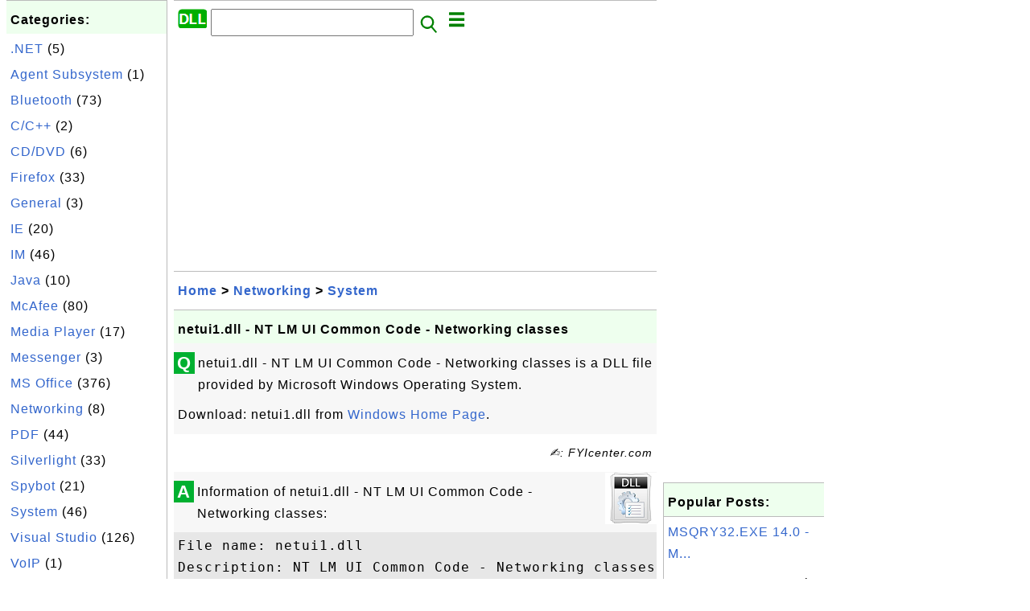

--- FILE ---
content_type: text/html; charset=UTF-8
request_url: http://www.dll.fyicenter.com/44_netui1_dll-NT_LM_UI_Common_Code-Networking_classes.html
body_size: 5006
content:
<html><head>
<meta http-equiv="Content-Type" content="text/html; charset=utf-8"/>
<meta http-equiv="X-UA-Compatible" content="IE=edge"/>
<meta name="description" content="netui1.dll - NT LM UI Common Code - Networking classes
is a DLL file provided by Microsoft Windows Operating System.
 

 Dow"/> 
<meta name="keywords" content="Networking, System, DLL"/>
<meta name="viewport" content="width=device-width,initial-scale=1.0,maximum-scale=1.0,user-scalable=0"/>
<meta name="format-detection" content="telephone=no"/>
<meta name="apple-mobile-web-app-capable" content="yes"/>
<meta name="apple-mobile-web-app-status-bar-style" content="black"/>
<meta property="og:type" content="article"/>
<meta property="og:title" content="netui1.dll - NT LM UI Common Code - Networking classes"/>
<meta property="og:description" content="netui1.dll - NT LM UI Common Code - Networking classes
is a DLL file provided by Microsoft Windows Operating System.
 

 Dow"/>
<meta property="og:image" content="http://dll.fyicenter.com/z/_icon_General.png"/>
<link rel="stylesheet" type="text/css" href="_style.css"/>
<title>netui1.dll - NT LM UI Common Code - Networking classes</title>
<script>
function getCommList(id,op) {
   var req;
   if (window.XMLHttpRequest) {
      req = new XMLHttpRequest();
      req.onreadystatechange = function() {
         if (req.readyState==4 && req.status==200) {
            document.getElementById("getCommList").innerHTML=req.responseText;
         }
      }
      req.open("POST","getCommList.php?ID="+id+"&P="+op,true);
      req.setRequestHeader("Content-type","application/x-www-form-urlencoded");
      req.send("ID="+id+"&P="+op);
   }
}

function getCommForm(id,op) {
   var req;
   var str = "";
   if (op==1) str = "Submit=Submit";
   else str = "ID="+id;
   if (window.XMLHttpRequest) {
      req = new XMLHttpRequest();
      req.onreadystatechange = function() {
         if (req.readyState==4 && req.status==200) {
            getCommList(id,0);
            document.getElementById("getCommForm").innerHTML=req.responseText;
         }
      }
      req.open("POST","getCommForm.php",false);
      req.setRequestHeader("Content-type","application/x-www-form-urlencoded");
      if (frm=document.getElementById('commForm')) {
         var i;
         for (i=0; i<frm.length; i++) {
            str += '&'+frm.elements[i].name+"="+encodeURIComponent(frm.elements[i].value);
         }
      }  
      req.send(str);
   }
}

function topSwitch() {
    var y = document.getElementById("tagsTop");
    if (y.className === "r2") {
        y.className = "none";
    } else {
        y.className = "r2";
    }

    y = document.getElementById("menuTop");
    if (y.className === "r2") {
        y.className = "none";
    } else {
        y.className = "r2";
    }
}
</script>
<script async src="//pagead2.googlesyndication.com/pagead/js/adsbygoogle.js"></script>
<script>
  (adsbygoogle = window.adsbygoogle || []).push({
    google_ad_client: "ca-pub-4844318048770734",
    enable_page_level_ads: true
  });
</script>
</head>
<body>
<div class="c1" id="left">
<div class="r2" id="links"><p class="head">Categories:</p><p class=link><a href="/index.php?K=4">.NET</a> (5)</p><p class=link><a href="/index.php?K=16">Agent Subsystem</a> (1)</p><p class=link><a href="/index.php?K=23">Bluetooth</a> (73)</p><p class=link><a href="/index.php?K=6">C/C++</a> (2)</p><p class=link><a href="/index.php?K=14">CD/DVD</a> (6)</p><p class=link><a href="/index.php?K=13">Firefox</a> (33)</p><p class=link><a href="/index.php?K=11">General</a> (3)</p><p class=link><a href="/index.php?K=8">IE</a> (20)</p><p class=link><a href="/index.php?K=15">IM</a> (46)</p><p class=link><a href="/index.php?K=1">Java</a> (10)</p><p class=link><a href="/index.php?K=17">McAfee</a> (80)</p><p class=link><a href="/index.php?K=18">Media Player</a> (17)</p><p class=link><a href="/index.php?K=10">Messenger</a> (3)</p><p class=link><a href="/index.php?K=21">MS Office</a> (376)</p><p class=link><a href="/index.php?K=5">Networking</a> (8)</p><p class=link><a href="/index.php?K=25">PDF</a> (44)</p><p class=link><a href="/index.php?K=19">Silverlight</a> (33)</p><p class=link><a href="/index.php?K=24">Spybot</a> (21)</p><p class=link><a href="/index.php?K=3">System</a> (46)</p><p class=link><a href="/index.php?K=20">Visual Studio</a> (126)</p><p class=link><a href="/index.php?K=22">VoIP</a> (1)</p><p class=link><a href="/index.php?K=12">Windows 7</a> (1488)</p><p class=link><a href="/index.php?K=9">WinZIP</a> (33)</p></div><div class="r2" id="links">
<p class="head">Other Resources:</p>
<p class=link><a href="https://sqa.fyicenter.com">Software QA Resources</a></p>
<p class=link><a href="https://dev.fyicenter.com">Developer Resources</a></p>
<p class=link><a href="https://dba.fyicenter.com">DBA Resources</a></p>
<p class=link><a href="https://windows.fyicenter.com">Windows Tutorials</a></p>
<p class=link><a href="https://jar.fyicenter.com">Java JAR Files</a></p>
<p class=link><a href="https://dll.fyicenter.com">DLL Files</a></p>
<p class=link><a href="https://file.fyicenter.com">File Extensions</a></p>
<p class=link><a href="https://certificate.fyicenter.com">Security Certificates</a></p>
<p class=link><a href="https://regex.fyicenter.com">Regular Expression</a></p>
<p class=link><a href="https://link.fyicenter.com">Link Directories</a></p>
<p class=link><a href="https://interview.fyicenter.com">Interview Q &amp; A</a></p>
<p class=link><a href="https://biotech.fyicenter.com">Biotech Resources</a></p>
<p class=link><a href="https://phone.fyicenter.com">Cell Phone Resources</a></p>
<p class=link><a href="https://travel.fyicenter.com">Travel Resources</a></p>
<p class=link><a href="https://faq.fyicenter.com">Frequently Asked Questions</a></p>
<p class=link><a href="https://www.fyicenter.com">FYIcenter Forum</a></p>
</div><script async src="https://pagead2.googlesyndication.com/pagead/js/adsbygoogle.js"></script>
<!-- Windows Vertical -->
<ins class="adsbygoogle"
     style="display:block"
     data-ad-client="ca-pub-4844318048770734"
     data-ad-slot="4131915653"
     data-ad-format="auto"
     data-full-width-responsive="true"></ins>
<script>
     (adsbygoogle = window.adsbygoogle || []).push({});
</script></div>
<div class="c1" id="center">
<div class="r2" id="header"><form action=index.php method=get><p class="tool"><a href=/index.php><img class=menu src=/_logo.png /></a>&nbsp;<input type=hidden name=K value='' /><input type=text size=25 maxlength=64 name=Q value="" /><input type=image src=/_search.png border=0 alt=Submit />&nbsp;<a href="javascript:void(0);" onclick="topSwitch()"><img class=menu src=/_menu.png></a></p></form></div><div class="none" id="tagsTop"><p class="menu"><span class=link><a href="/index.php?K=4">.NET</a></span> <span class=link><a href="/index.php?K=16">Agent Subsystem</a></span> <span class=link><a href="/index.php?K=23">Bluetooth</a></span> <span class=link><a href="/index.php?K=6">C/C++</a></span> <span class=link><a href="/index.php?K=14">CD/DVD</a></span> <span class=link><a href="/index.php?K=13">Firefox</a></span> <span class=link><a href="/index.php?K=11">General</a></span> <span class=link><a href="/index.php?K=8">IE</a></span> <span class=link><a href="/index.php?K=15">IM</a></span> <span class=link><a href="/index.php?K=1">Java</a></span> <span class=link><a href="/index.php?K=17">McAfee</a></span> <span class=link><a href="/index.php?K=18">Media Player</a></span> <span class=link><a href="/index.php?K=2">Messaging</a></span> <span class=link><a href="/index.php?K=10">Messenger</a></span> <span class=link><a href="/index.php?K=21">MS Office</a></span> <span class=link><a href="/index.php?K=5">Networking</a></span> <span class=link><a href="/index.php?K=25">PDF</a></span> <span class=link><a href="/index.php?K=19">Silverlight</a></span> <span class=link><a href="/index.php?K=24">Spybot</a></span> <span class=link><a href="/index.php?K=3">System</a></span> <span class=link><a href="/index.php?K=7">Visual Basic</a></span> <span class=link><a href="/index.php?K=20">Visual Studio</a></span> <span class=link><a href="/index.php?K=22">VoIP</a></span> <span class=link><a href="/index.php?K=12">Windows 7</a></span> <span class=link><a href="/index.php?K=9">WinZIP</a></span> </p></div><div class="none" id="menuTop"><p class="menu"><span class=link><a href=index.php>Home</a></span> <span class=link><a href=index.php?S=rank>Hot</a></span> <span class=link><a href=1_DLL_(Dynamic_Link_Library)_File_Information_Center.html>About</a></span> <span class=link><a href=4460_dll_FYIcenter_com_Links.html>Collections</a></span> <span class=link><a href=list.php>Index</a></span> <span class=link><a href=rss_xml.php>RSS</a></span> <span class=link><a href=atom_xml.php>Atom</a></span> <span class=link><a href=submit.php>Ask</a></span> </p><hr/><p class="menu"><span class=link><a href="http://sqa.fyicenter.com">Tester</a></span> <span class=link><a href="http://dev.fyicenter.com">Developer</a></span> <span class=link><a href="http://dba.fyicenter.com">DBA</a></span> <span class=link><a href="http://windows.fyicenter.com">Windows</a></span> <span class=link><a href="http://jar.fyicenter.com">JAR</a></span> <span class=link><a href="http://dll.fyicenter.com">DLL</a></span> <span class=link><a href="http://file.fyicenter.com">Files</a></span> <span class=link><a href="http://certificate.fyicenter.com">Certificates</a></span> <span class=link><a href="http://regex.fyicenter.com">RegEx</a></span> <span class=link><a href="http://link.fyicenter.com">Links</a></span> <span class=link><a href="http://interview.fyicenter.com">Q&amp;A</a></span> <span class=link><a href="http://biotech.fyicenter.com">Biotech</a></span> <span class=link><a href="http://phone.fyicenter.com">Phones</a></span> <span class=link><a href="http://travel.fyicenter.com">Travel</a></span> <span class=link><a href="http://faq.fyicenter.com">FAQ</a></span> <span class=link><a href="http://www.fyicenter.com">Forum</a></span> </p></div><script async src="https://pagead2.googlesyndication.com/pagead/js/adsbygoogle.js"></script>
<!-- Windows Horizontal -->
<ins class="adsbygoogle"
     style="display:block"
     data-ad-client="ca-pub-4844318048770734"
     data-ad-slot="6782554755"
     data-ad-format="auto"
     data-full-width-responsive="true"></ins>
<script>
     (adsbygoogle = window.adsbygoogle || []).push({});
</script>   <div class=r2 id=navs><p class=navs><a href="/index.php">Home</a> > <a href="/index.php?K=5">Networking</a> > <a href="/index.php?K=5,3">System</a></p></div><div class=r2 id=detail><p class=head>netui1.dll - NT LM UI Common Code - Networking classes</p><div class=user><div class=iconL>Q</div><p><p>netui1.dll - NT LM UI Common Code - Networking classes
is a DLL file provided by Microsoft Windows Operating System.
</p>

<p>Download: netui1.dll from <a href="http://www.microsoft.com/windows">Windows Home Page</a>.
</p></p></div><p class=note>&#x270d;: FYIcenter.com</p><div class=user><div class=iconL>A</div><img class=nailR src='/z/_icon_General.png'/><p>Information of netui1.dll - NT LM UI Common Code - Networking classes:
</p>
<pre>
File name: netui1.dll
Description: NT LM UI Common Code - Networking classes
File version: 5.1.2600.5512
Size: 245,760 bytes
Modified: Monday, April 14, 2008, 5:42:04 AM
Product: Windows Operating System
Company: Microsoft Corporation
Location: C:\WINDOWS\system32
Dependency: advapi32.dll
Dependency: kernel32.dll
Dependency: msvcrt.dll
Dependency: netapi32.dll
Dependency: netrap.dll
Dependency: netui0.dll
Dependency: ntdll.dll
Dependency: samlib.dll
</pre></p></div><p class=note>2009-09-20, 6715&#x1f44d;, 0&#x1F4AC;</p></div><div id=getCommForm><script language=JavaScript>getCommForm(44);</script></div><div id=getCommList><script language=JavaScript>getCommList(44,0);</script></div><div class=r2 id=related><p class=head>Related Topics:</p><div class=r2 id=item><p class=item><a href='40_mpr_dll-Multiple_Provider_Router_DLL.html'><img class=nailL src='z/_icon_General.png' /><span class=head>mpr.dll - Multiple Provider Router DLL</span><br/><span class=body>mpr.dll - Multiple Provider Router DLL is a DLL file provided by Microsoft Windows Operating System. Download: mpr.dll from Windows Home Page . Information of mpr.dll - Multiple Provider Router DLL: File name: mpr.dll Description: Multiple Provider Router DLL File version: 5.1.2600.5512 Size: 59,904... </span></a> <span class=userF>2009-09-20, 9210&#x1f44d;, 0&#x1F4AC;</span></p></div>
<div class=r2 id=item><p class=item><a href='49_imm32_dll-Windows_XP_IMM32_API_Client_DLL.html'><img class=nailL src='z/_icon_General.png' /><span class=head>imm32.dll - Windows XP IMM32 API Client DLL</span><br/><span class=body>imm32.dll - Windows XP IMM32 API Client DLL is a DLL file provided by Microsoft Windows Operating System. IMM stands for Input Method Manager. Download: imm32.dll from Windows Home Page . Information of imm32.dll - Windows XP IMM32 API Client DLL: File name: imm32.dll Description: Windows XP IMM32 A... </span></a> <span class=userF>2009-09-29, 8629&#x1f44d;, 0&#x1F4AC;</span></p></div>
<div class=r2 id=item><p class=item><a href='39_cabinet_dll-Microsoft_Cabinet_File_API.html'><img class=nailL src='z/_icon_General.png' /><span class=head>cabinet.dll - Microsoft Cabinet File API</span><br/><span class=body>cabinet.dll - Microsoft Cabinet File API is a DLL file provided by Microsoft Windows Operating System. Download: cabinet.dll from Windows Home Page . Information of cabinet.dll - Microsoft Cabinet File API: File name: cabinet.dll Description: Microsoft Cabinet File API File version: 5.1.2600.5512 Si... </span></a> <span class=userF>2009-09-20, 8417&#x1f44d;, 0&#x1F4AC;</span></p></div>
<div class=r2 id=item><p class=item><a href='45_comdlg32_dll-Common_Dialogs_DLL.html'><img class=nailL src='z/_icon_General.png' /><span class=head>comdlg32.dll - Common Dialogs DLL</span><br/><span class=body>comdlg32.dll - Common Dialogs DLL is a DLL file provided by Microsoft Windows Operating System. Download: comdlg32.dll from Windows Home Page . Information of comdlg32.dll - Common Dialogs DLL: File name: comdlg32.dll Description: Common Dialogs DLL File version: 5.1.2600.5512 Size: 276,992 bytes Mo... </span></a> <span class=userF>2009-09-20, 8192&#x1f44d;, 0&#x1F4AC;</span></p></div>
<div class=r2 id=item><script async src="https://pagead2.googlesyndication.com/pagead/js/adsbygoogle.js"></script>
<ins class="adsbygoogle"
     style="display:block"
     data-ad-format="fluid"
     data-ad-layout-key="-h5-2d+j-28+jd"
     data-ad-client="ca-pub-4844318048770734"
     data-ad-slot="9547893868"></ins>
<script>
     (adsbygoogle = window.adsbygoogle || []).push({});
</script></div>
<div class=r2 id=item><p class=item><a href='46_comctl32_dll-Common_Controls_Library.html'><img class=nailL src='z/_icon_General.png' /><span class=head>comctl32.dll - Common Controls Library</span><br/><span class=body>comctl32.dll - Common Controls Library is a DLL file provided by Microsoft Windows Operating System. Download: comctl32.dll from Windows Home Page . Information of comctl32.dll - Common Controls Library: File name: comctl32.dll Description: Common Controls Library File version: 5.1.2600.5512 Size: 6... </span></a> <span class=userF>2009-09-21, 7762&#x1f44d;, 0&#x1F4AC;</span></p></div>
<div class=r2 id=item><p class=item><a href='48_uxtheme_dll-Microsoft_UxTheme_Library.html'><img class=nailL src='z/_icon_General.png' /><span class=head>uxtheme.dll - Microsoft UxTheme Library</span><br/><span class=body>uxtheme.dll - Microsoft UxTheme Library is a DLL file provided by Microsoft Windows Operating System. Download: uxtheme.dll from Windows Home Page . Information of uxtheme.dll - Microsoft UxTheme Library: File name: uxtheme.dll Description: Microsoft UxTheme Library File version: 5.1.2600.5512 Size:... </span></a> <span class=userF>2009-09-29, 7351&#x1f44d;, 0&#x1F4AC;</span></p></div>
<div class=r2 id=item><p class=item><a href='42_netui0_dll-NT_LM_UI_Common_Code-GUI_Classes.html'><img class=nailL src='z/_icon_General.png' /><span class=head>netui0.dll - NT LM UI Common Code - GUI Classes</span><br/><span class=body>netui0.dll - NT LM UI Common Code - GUI Classes is a DLL file provided by Microsoft Windows Operating System. Download: netui0.dll from Windows Home Page . Information of netui0.dll - NT LM UI Common Code - GUI Classes: File name: netui0.dll Description: NT LM UI Common Code - GUI Classes File versi... </span></a> <span class=userF>2009-09-20, 7341&#x1f44d;, 0&#x1F4AC;</span></p></div>
<div class=r2 id=item><p class=item><a href='47_shlwapi_dll-Shell_Light-weight_Utility_Library.html'><img class=nailL src='z/_icon_General.png' /><span class=head>shlwapi.dll - Shell Light-weight Utility Library</span><br/><span class=body>shlwapi.dll - Shell Light-weight Utility Library is a DLL file provided by Microsoft Windows Operating System. Download: shlwapi.dll from Windows Home Page . Information of shlwapi.dll - Shell Light-weight Utility Library: File name: shlwapi.dll Description: Shell Light-weight Utility Library File v... </span></a> <span class=userF>2009-09-21, 7043&#x1f44d;, 0&#x1F4AC;</span></p></div>
<div class=r2 id=item><p class=item><a href='43_netui2_dll-NT_LM_UI_Common_Code-GUI_Classes.html'><img class=nailL src='z/_icon_General.png' /><span class=head>netui2.dll - NT LM UI Common Code - GUI Classes</span><br/><span class=body>netui2.dll - NT LM UI Common Code - GUI Classes is a DLL file provided by Microsoft Windows Operating System. Download: netui2.dll from Windows Home Page . Information of netui2.dll - NT LM UI Common Code - GUI Classes: File name: netui2.dll Description: NT LM UI Common Code - GUI Classes File versi... </span></a> <span class=userF>2009-09-20, 6773&#x1f44d;, 0&#x1F4AC;</span></p></div>
<div class=r2 id=item><p class=item><a href='44_netui1_dll-NT_LM_UI_Common_Code-Networking_classes.html'><img class=nailL src='z/_icon_General.png' /><span class=head>netui1.dll - NT LM UI Common Code - Networking classes</span><br/><span class=body>netui1.dll - NT LM UI Common Code - Networking classes is a DLL file provided by Microsoft Windows Operating System. Download: netui1.dll from Windows Home Page . Information of netui1.dll - NT LM UI Common Code - Networking classes: File name: netui1.dll Description: NT LM UI Common Code - Networki... </span></a> <span class=userF>2009-09-20, 6716&#x1f44d;, 0&#x1F4AC;</span></p></div>
</div><script async src="https://pagead2.googlesyndication.com/pagead/js/adsbygoogle.js"></script>
<!-- Windows Horizontal -->
<ins class="adsbygoogle"
     style="display:block"
     data-ad-client="ca-pub-4844318048770734"
     data-ad-slot="6782554755"
     data-ad-format="auto"
     data-full-width-responsive="true"></ins>
<script>
     (adsbygoogle = window.adsbygoogle || []).push({});
</script> <div class="r2" id="tags"><p class="menu"><span class=link><a href="/index.php?K=4">.NET</a></span> <span class=link><a href="/index.php?K=16">Agent Subsystem</a></span> <span class=link><a href="/index.php?K=23">Bluetooth</a></span> <span class=link><a href="/index.php?K=6">C/C++</a></span> <span class=link><a href="/index.php?K=14">CD/DVD</a></span> <span class=link><a href="/index.php?K=13">Firefox</a></span> <span class=link><a href="/index.php?K=11">General</a></span> <span class=link><a href="/index.php?K=8">IE</a></span> <span class=link><a href="/index.php?K=15">IM</a></span> <span class=link><a href="/index.php?K=1">Java</a></span> <span class=link><a href="/index.php?K=17">McAfee</a></span> <span class=link><a href="/index.php?K=18">Media Player</a></span> <span class=link><a href="/index.php?K=2">Messaging</a></span> <span class=link><a href="/index.php?K=10">Messenger</a></span> <span class=link><a href="/index.php?K=21">MS Office</a></span> <span class=link><a href="/index.php?K=5">Networking</a></span> <span class=link><a href="/index.php?K=25">PDF</a></span> <span class=link><a href="/index.php?K=19">Silverlight</a></span> <span class=link><a href="/index.php?K=24">Spybot</a></span> <span class=link><a href="/index.php?K=3">System</a></span> <span class=link><a href="/index.php?K=7">Visual Basic</a></span> <span class=link><a href="/index.php?K=20">Visual Studio</a></span> <span class=link><a href="/index.php?K=22">VoIP</a></span> <span class=link><a href="/index.php?K=12">Windows 7</a></span> <span class=link><a href="/index.php?K=9">WinZIP</a></span> </p></div><div class="r2" id="menu"><p class="menu"><span class=link><a href=index.php>Home</a></span> <span class=link><a href=index.php?S=rank>Hot</a></span> <span class=link><a href=1_DLL_(Dynamic_Link_Library)_File_Information_Center.html>About</a></span> <span class=link><a href=4460_dll_FYIcenter_com_Links.html>Collections</a></span> <span class=link><a href=list.php>Index</a></span> <span class=link><a href=rss_xml.php>RSS</a></span> <span class=link><a href=atom_xml.php>Atom</a></span> <span class=link><a href=submit.php>Ask</a></span> </p><hr/><p class="menu"><span class=link><a href="http://sqa.fyicenter.com">Tester</a></span> <span class=link><a href="http://dev.fyicenter.com">Developer</a></span> <span class=link><a href="http://dba.fyicenter.com">DBA</a></span> <span class=link><a href="http://windows.fyicenter.com">Windows</a></span> <span class=link><a href="http://jar.fyicenter.com">JAR</a></span> <span class=link><a href="http://dll.fyicenter.com">DLL</a></span> <span class=link><a href="http://file.fyicenter.com">Files</a></span> <span class=link><a href="http://certificate.fyicenter.com">Certificates</a></span> <span class=link><a href="http://regex.fyicenter.com">RegEx</a></span> <span class=link><a href="http://link.fyicenter.com">Links</a></span> <span class=link><a href="http://interview.fyicenter.com">Q&amp;A</a></span> <span class=link><a href="http://biotech.fyicenter.com">Biotech</a></span> <span class=link><a href="http://phone.fyicenter.com">Phones</a></span> <span class=link><a href="http://travel.fyicenter.com">Travel</a></span> <span class=link><a href="http://faq.fyicenter.com">FAQ</a></span> <span class=link><a href="http://www.fyicenter.com">Forum</a></span> </p></div><div class="r2" id="footer"><p class=foot>Copyright &#169; 2026 FYIcenter.com</p><p class=foot>All rights in the contents of this web site are reserved by the individual author. fyicenter.com does not guarantee the truthfulness, accuracy, or reliability of any contents.</p></div></div>
<div class="c1" id="right">
<script async src="https://pagead2.googlesyndication.com/pagead/js/adsbygoogle.js"></script>
<!-- Windows Vertical -->
<ins class="adsbygoogle"
     style="display:block"
     data-ad-client="ca-pub-4844318048770734"
     data-ad-slot="4131915653"
     data-ad-format="auto"
     data-full-width-responsive="true"></ins>
<script>
     (adsbygoogle = window.adsbygoogle || []).push({});
</script>   <div class=r2 id=hot><p class="head">Popular Posts:</p></div><div class=r2 id=hot><p class=link><a href='2481_MSQRY32_EXE_14_0-Microsoft_Query.html'>MSQRY32.EXE 14.0 - M...</a></p><p class=text>MSQRY32.EXE 14.0 is the "Microsoft Query" executable file included in "Microsoft Office 2010" produc... </p></div><div class=r2 id=hot><p class=link><a href='45_comdlg32_dll-Common_Dialogs_DLL.html'>comdlg32.dll - Commo...</a></p><p class=text>comdlg32.dll - Common Dialogs DLL is a DLL file provided by Microsoft Windows Operating System. Down... </p></div><div class=r2 id=hot><p class=link><a href='54_netplwiz_dll-Map_Network_Drives_Network_Places_Wizard.html'>netplwiz.dll - Map N...</a></p><p class=text>netplwiz.dll - Map Network Drives/Network Places Wizard is a DLL file provided by Microsoft Windows ... </p></div><div class=r2 id=hot><p class=link><a href='38_lz32_dll-LZ_Expand_Compress_API_DLL.html'>lz32.dll - LZ Expand...</a></p><p class=text>lz32.dll - LZ Expand/Compress API DLL is a DLL file provided by Microsoft Windows Operating System. ... </p></div><div class=r2 id=hot><p class=link><a href='1733_DelZip179_dll_1_79-Freeware_Zip_Unzip.html'>DelZip179.dll 1.79 -...</a></p><p class=text>DelZip179.dll 1.79 is the "Freeware Zip/Unzip" DLL file included in "DelphiZip" produced by "DelphiZ... </p></div></div>
</body></html>


--- FILE ---
content_type: text/html; charset=UTF-8
request_url: http://www.dll.fyicenter.com/getCommForm.php
body_size: 390
content:
<div class=r2 id=commFormDiv><form id=commForm><p class=head>Submit Your Comment:</p><p class=text><input type=hidden name=ID value=44><input type=hidden name=Q value="8SMiKbJguCcyIF/mNk8Njw==">Please write meaningful comments. Thanks! &#x263A;<br/><textarea name=Comment rows=5 wrap=virtual></textarea><p/><p class=text>Your Name: <input type=text size=23 maxlength=32 name=Author value=""></p><p class=text>Let (a,b)=(6,2), what is a&#x2212;b? <input type=text size=3 maxlength=10 name=A></p><p class=text>(All fields are required.) <button type=button onclick='getCommForm(44,1);'>Submit</button></p></form></div>

--- FILE ---
content_type: text/html; charset=utf-8
request_url: https://www.google.com/recaptcha/api2/aframe
body_size: 249
content:
<!DOCTYPE HTML><html><head><meta http-equiv="content-type" content="text/html; charset=UTF-8"></head><body><script nonce="EQrMQ99cQhNROTwcJ57NlA">/** Anti-fraud and anti-abuse applications only. See google.com/recaptcha */ try{var clients={'sodar':'https://pagead2.googlesyndication.com/pagead/sodar?'};window.addEventListener("message",function(a){try{if(a.source===window.parent){var b=JSON.parse(a.data);var c=clients[b['id']];if(c){var d=document.createElement('img');d.src=c+b['params']+'&rc='+(localStorage.getItem("rc::a")?sessionStorage.getItem("rc::b"):"");window.document.body.appendChild(d);sessionStorage.setItem("rc::e",parseInt(sessionStorage.getItem("rc::e")||0)+1);localStorage.setItem("rc::h",'1769112229581');}}}catch(b){}});window.parent.postMessage("_grecaptcha_ready", "*");}catch(b){}</script></body></html>